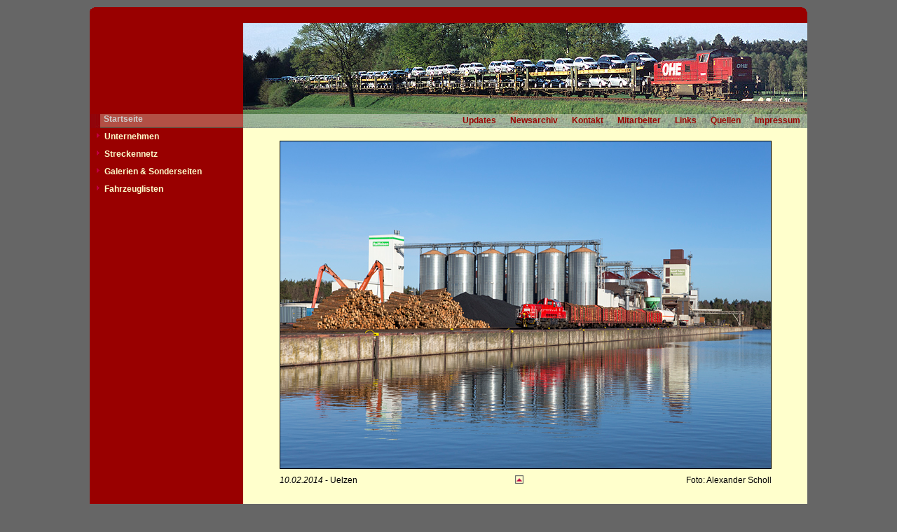

--- FILE ---
content_type: text/html
request_url: https://www.bahnbetriebswerk-13.de/index.php?nav=1401007&lang=1&file=1001216_006&action=galerieimage
body_size: 1265
content:


<!DOCTYPE HTML PUBLIC "-//W3C//DTD HTML 4.01//EN"
       "http://www.w3.org/TR/html4/strict.dtd">
<html>
<head>
<title>bahnbetriebswerk-13.de</title>

  <meta http-equiv="Content-Type" content="text/html; charset=UTF-8" />
  <meta http-equiv="cache-control" content="no-cache" />
  <meta http-equiv="pragma" content="no-cache" />
  <meta http-equiv="Content-Language" content="de" />
  <meta content="" name="description" />
  <meta content="" name="keywords" />
  <meta name="robots" content="index,follow" />
  <meta content="global" name="distribution" />

<link href="css/default.css" type="text/css" rel="stylesheet">
<link href="css/style.css" type="text/css" rel="stylesheet">


</head>
<body>


  <p id="headerimage"></p>

  <div id="framework">

  <div id="header">
    <img src="imgs/header.jpg" width="805" height="130" alt="Bahnbetriebswerk-13.de" border="0" style='float:right;'>
  </div>
  
  <div id="globalnavigation">
   <div id="globalnavigationleft">
      <span><a href='index.php?nav=1000001&amp;lang=1'>Startseite</a></span>
   </div>
   <div id="globalnavigationright">
      <div style='padding-top: 2px;'><a href='index.php?nav=1404005&amp;lang=1'>Updates</a><a href='index.php?nav=1404026&amp;lang=1'>Newsarchiv</a><a href='index.php?nav=1401197&amp;lang=1'>Kontakt</a><a href='index.php?nav=1401196&amp;lang=1'>Mitarbeiter</a><a href='index.php?nav=1404735&amp;lang=1'>Links</a><a href='index.php?nav=1000010&amp;lang=1'>Quellen</a><a href='index.php?nav=1404008&amp;lang=1'>Impressum</a></div>
   </div>
  </div>

  <div id="navigation">
    <a class="navlink" href="index.php?nav=1404006&amp;lang=1"><img src="imgs/blank.gif" border="0" width="0" height="1" alt="" title=""><img src="imgs/listenzeichen.gif" border="0" alt="" title="">Unternehmen</a><a class="navlink" href="index.php?nav=1404002&amp;lang=1"><img src="imgs/blank.gif" border="0" width="0" height="1" alt="" title=""><img src="imgs/listenzeichen.gif" border="0" alt="" title="">Streckennetz</a><a class="navlink" href="index.php?nav=1404007&amp;lang=1"><img src="imgs/blank.gif" border="0" width="0" height="1" alt="" title=""><img src="imgs/listenzeichen.gif" border="0" alt="" title="">Galerien & Sonderseiten</a><a class="navlink" href="index.php?nav=1403953&amp;lang=1"><img src="imgs/blank.gif" border="0" width="0" height="1" alt="" title=""><img src="imgs/listenzeichen.gif" border="0" alt="" title="">Fahrzeuglisten</a>  </div>

  <div id="inhalt">
    <div id="content">
      <table border='0' cellpadding='0' cellspacing='0' width='100%'>
   <tr>
     <td colspan='2' align='center'>
      <table width='702' border='0' cellpadding='0' cellspacing='0'>
       <tr>
         <td valign='top'>
         <div style='padding-top: 8px;'><a href=''><img src='https://www.bahnbetriebswerk-13.de/galerie/1001216_006.jpg' width='700' height='467' class='image_border'></img></a></div>
         <table style='margin-top:5px; width:702px' border='0' cellpadding='0' cellspacing='0'>
           <tr>
             <td align='left' width='270'>
             <i>10.02.2014</i>&nbsp;-&nbsp;Uelzen
            </td>
             <td align='center' width='50'>
&nbsp;<a href='/index.php?nav=1401007'><img src='imgs/galerie.gif' width='14' height='14' border='0' alt='Zur&uuml;ck zur &Uuml;bersicht' title='zur&uuml;ck zur &Uuml;bersicht'></a>&nbsp;
<img src='imgs/blank.gif' width='14' height='14' border='0'>
            </td>
             <td align='right' width='270'>
             Foto:&nbsp;Alexander Scholl
             </td>
           </tr>
           <tr>
             <td class='text' colspan='3'><br>
             <p><i>265 018 </i>
           </td>
           </tr>
         </table>
  </tr>
 </table>
           </td>
           </tr>
         </table>
    </div>
  </div>

  </div>

  <div id="fusszeile"><div style='padding-top: 4px;'>&copy; 2007-2025 by bahnbetriebswerk-13.de</div></div>

  

</body>
</html>


<!--
  Copyright 2004-2025 by lok-datenbank.de
  http://www.lok-datenbank.de
  
  Template: thanks_autoren
  Page-ID:  1401007
  Language: 1

  Page generated: 2025-12-15 - 05:27:20
-->

--- FILE ---
content_type: text/css
request_url: https://www.bahnbetriebswerk-13.de/css/style.css
body_size: 4833
content:
  html {
    overflow-y: scroll;
  }

  body {
    color: black; background-color: #666666;
    font-size: 12px;
    font-family: Arial,Verdana,sans-serif;
    margin: 0; padding: 0;
    text-align: center;  /* Zentrierung im Internet Explorer */
    min-width: 1024px; /* Mindestbreite verhindert Umbruch und Anzeigefehler in modernen Browsern */
  }
  
  div#framework {
    text-align: left;    /* Seiteninhalt wieder links ausrichten */
    margin: 0 auto;      /* standardkonforme horizontale Zentrierung */
  	width:1024px;
	  padding:0;
	  background-image:url(../imgs/background.gif); background-repeat:repeat-y;
	}  

  h1 {
    font-size: 12px;
    font-family: Arial,Verdana,sans-serif;
    margin: 0px 0px 0px 0px;
    text-align: left;
  }
  
  html>body h1 {
    border-color: gray;  /* Farbangleichung an den Internet Explorer  */
  }

  div#rightbar {
    float:right;
    width:10px;
    min-height:500px;
    background-color:#990000;  
  }
  
  div#navigation {
    z-index:3;
    float: left;
    min-height: 500px;
    font-size: 12px;
    width: 219px;
    margin: 0px 0px 0px 0px;
    padding: 0px 0px 0px 0px;
    background-color: #990000;
  }
  
  div#navigation li {
    list-style: none;
    margin: 0; padding: 0.5em;
    background-color: #990000;
  }
  
  div#navigation a {
    display: block;
    color: #FFFFCC;
	  font-weight:bold;
	  font-size:12px;
    text-decoration: none;
    padding-bottom: 5px;
    padding-top: 5px;
	  padding-left: 10px;
	  padding-right: 0px;
    border-bottom-width: 1px;
    border-bottom-color: #990000;
    border-bottom-style: solid;	  
  }
  
  div#navigation a:link {
  }
  
  div#navigation a:visited {
  }
  
  div#navigation a:hover {
    color: #FFFFCC;
    padding-bottom: 5px;
    padding-top: 5px;
	  padding-left: 10px;
	  padding-right: 0px;    
    background-color: #B25045;
    border-bottom-width: 1px;
    border-bottom-color: #4A4F3B;
    border-bottom-style: solid;
  }
  
  div#navigation a:active {
    color: #black;
    background-color: #FFFFCC;
  }
  
  div#header {
    width:1024px;
    height:93px;
    margin: 0px 0px 0px 0px;
    padding: 0px 0px 0px 0px;
    background-image:url("../imgs/background.gif");
  }

 div#inhalt {
    z-index:4;
    width: 805px;
    min-height: 550px;
    margin: 0px 0px 0px 219px;
    padding: 0px 0px 0px 0px;
    background-color: #FFFFCC;
  }

  div#content {
    width: 785px;
    min-height: 550px;
    text-align: justify;
    padding: 10px 0px 10px 0px;
    margin: 0px 5px 0px 10px;
  }
  
  div#globalnavigation {
    clear: both;
    width: 1024px;
    height:20px;
    margin: 0;
    padding: 0px;
  }
  
  div#globalnavigationleft {
    z-index:8;
    min-height: 20px;
    height: 20px;
    float: left;
    width: 219px;
    margin: 0px 0px 0px 0px;
    padding: 0px 0px 0px 0px;
    text-align: left;
    vertical-align: middle;
    background-image:url("../imgs/globalnavi_left.jpg");
  }

  div#globalnavigationright {
    z-index:9;
    min-height: 20px;
    float: left;
    width: 805px;
    height: 20px;
    margin: 0px 0px 0px 0px;
    padding: 0px 0px 0px 0px;
	  text-align: right;
    background-image:url("../imgs/globalnavi_right.jpg");  
  }
  
  div#globalnavigationleft a {
    font-size: 12px;
	  font-weight: bold;
	  padding-left:20px; 
    color: #CCCCCC;
    text-decoration: none;    
	}

  div#globalnavigationright a {
	  padding-right: 10px;
	  padding-left: 10px;
    font-size: 12px;
	  font-weight: bold;
    color: #990000;
    text-decoration: none;
	}  

  p#headerimage {
    text-align: center;    /* Seiteninhalt wieder links ausrichten */
    margin: 0 auto;      /* standardkonforme horizontale Zentrierung */  
    background:url(../imgs/header.gif) no-repeat left center;
    width:1024px;
    height:23px;
    font-size: 11px;
    margin-top: 10px;
    color: #FFFFFF;
  }

  div#fusszeile {
    text-align: center;    /* Seiteninhalt wieder links ausrichten */
    margin: 0 auto;      /* standardkonforme horizontale Zentrierung */  
    background:url(../imgs/footer.gif) no-repeat left center;
    width:1024px;
    height:24px;
    font-size: 11px;
    margin-bottom: 10px;
    color: #FFFFFF;
  }
  
  div#title {
    font-weight: bold;
    color: #000000;
    margin-bottom: 10px;
    padding-bottom: 5px;
    border-bottom: 1px solid #000000;
  }

  div#lokliste {
    margin-top: 10px;
    margin-bottom: 10px;
  }
  
  div#teaser {
    width: 780px;
    height: 16px;
    text-align: justify;
    background-color: #EEEEEE;    
    padding: 2px 0px 0px 5px;
    margin: 0px 0px 0px 0px;
  }
  
  div#news {
    width: 710px;
    text-align: justify;
    padding: 5px 5px 5px 0px;
    margin: 0px 0px 5px 0px;
  }
  
  div#spacer {
    margin-top: 25px;
  }
  
  div#search {
    background-color: #CCCCCC;
    border: 1px #CCCCCC solid;
    width: 135px;
    margin-left: 5px;
    margin-top: 5px;
    margin-bottom: 25px;
    padding: 4px
  }